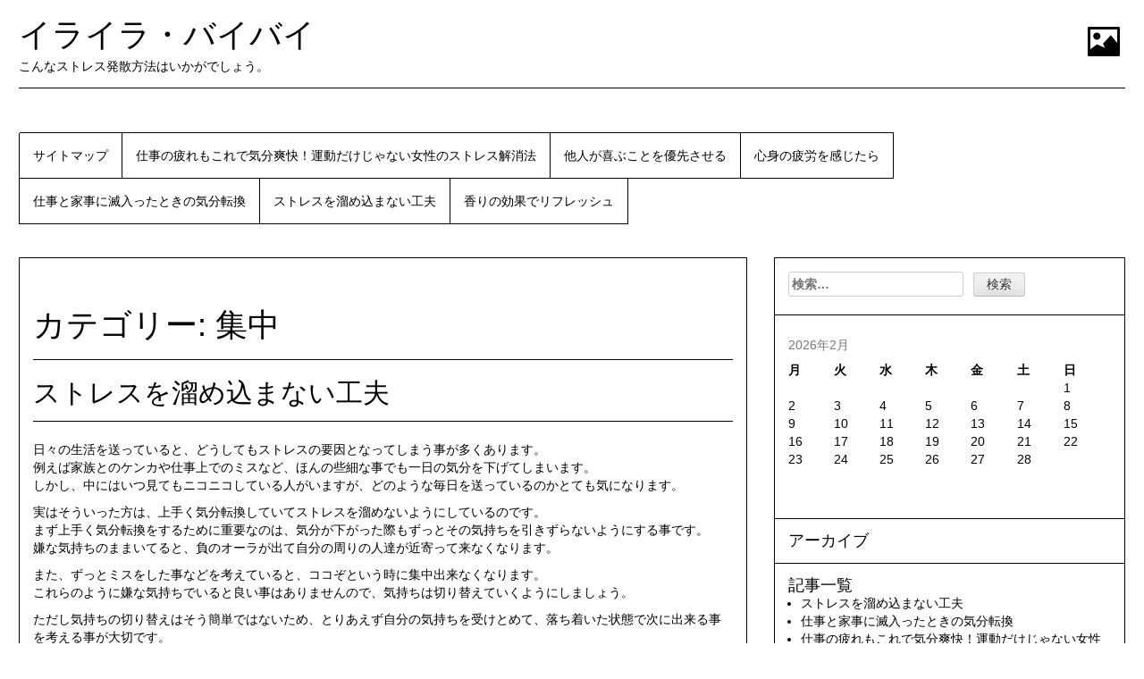

--- FILE ---
content_type: text/html; charset=UTF-8
request_url: http://www.pinradio.net/category/concentration/
body_size: 35103
content:
<!DOCTYPE html>
<html dir="ltr" lang="ja" prefix="og: https://ogp.me/ns#">
<head>
<meta charset="UTF-8">
<meta name="viewport" content="width=device-width, initial-scale=1">
<link rel="profile" href="http://gmpg.org/xfn/11">
<link rel="pingback" href="http://www.pinradio.net/xmlrpc.php">
<title>集中 | イライラ・バイバイ</title>

		<!-- All in One SEO 4.8.7 - aioseo.com -->
	<meta name="robots" content="noindex, max-image-preview:large" />
	<link rel="canonical" href="http://www.pinradio.net/category/concentration/" />
	<meta name="generator" content="All in One SEO (AIOSEO) 4.8.7" />
		<script type="application/ld+json" class="aioseo-schema">
			{"@context":"https:\/\/schema.org","@graph":[{"@type":"BreadcrumbList","@id":"http:\/\/www.pinradio.net\/category\/concentration\/#breadcrumblist","itemListElement":[{"@type":"ListItem","@id":"http:\/\/www.pinradio.net#listItem","position":1,"name":"\u30db\u30fc\u30e0","item":"http:\/\/www.pinradio.net","nextItem":{"@type":"ListItem","@id":"http:\/\/www.pinradio.net\/category\/concentration\/#listItem","name":"\u96c6\u4e2d"}},{"@type":"ListItem","@id":"http:\/\/www.pinradio.net\/category\/concentration\/#listItem","position":2,"name":"\u96c6\u4e2d","previousItem":{"@type":"ListItem","@id":"http:\/\/www.pinradio.net#listItem","name":"\u30db\u30fc\u30e0"}}]},{"@type":"CollectionPage","@id":"http:\/\/www.pinradio.net\/category\/concentration\/#collectionpage","url":"http:\/\/www.pinradio.net\/category\/concentration\/","name":"\u96c6\u4e2d | \u30a4\u30e9\u30a4\u30e9\u30fb\u30d0\u30a4\u30d0\u30a4","inLanguage":"ja","isPartOf":{"@id":"http:\/\/www.pinradio.net\/#website"},"breadcrumb":{"@id":"http:\/\/www.pinradio.net\/category\/concentration\/#breadcrumblist"}},{"@type":"Organization","@id":"http:\/\/www.pinradio.net\/#organization","name":"\u30a4\u30e9\u30a4\u30e9\u30fb\u30d0\u30a4\u30d0\u30a4","description":"\u3053\u3093\u306a\u30b9\u30c8\u30ec\u30b9\u767a\u6563\u65b9\u6cd5\u306f\u3044\u304b\u304c\u3067\u3057\u3087\u3046\u3002","url":"http:\/\/www.pinradio.net\/"},{"@type":"WebSite","@id":"http:\/\/www.pinradio.net\/#website","url":"http:\/\/www.pinradio.net\/","name":"\u30a4\u30e9\u30a4\u30e9\u30fb\u30d0\u30a4\u30d0\u30a4","description":"\u3053\u3093\u306a\u30b9\u30c8\u30ec\u30b9\u767a\u6563\u65b9\u6cd5\u306f\u3044\u304b\u304c\u3067\u3057\u3087\u3046\u3002","inLanguage":"ja","publisher":{"@id":"http:\/\/www.pinradio.net\/#organization"}}]}
		</script>
		<!-- All in One SEO -->

<link rel="alternate" type="application/rss+xml" title="イライラ・バイバイ &raquo; フィード" href="http://www.pinradio.net/feed/" />
<link rel="alternate" type="application/rss+xml" title="イライラ・バイバイ &raquo; コメントフィード" href="http://www.pinradio.net/comments/feed/" />
<link rel="alternate" type="application/rss+xml" title="イライラ・バイバイ &raquo; 集中 カテゴリーのフィード" href="http://www.pinradio.net/category/concentration/feed/" />
<style id='wp-img-auto-sizes-contain-inline-css' type='text/css'>
img:is([sizes=auto i],[sizes^="auto," i]){contain-intrinsic-size:3000px 1500px}
/*# sourceURL=wp-img-auto-sizes-contain-inline-css */
</style>
<style id='wp-emoji-styles-inline-css' type='text/css'>

	img.wp-smiley, img.emoji {
		display: inline !important;
		border: none !important;
		box-shadow: none !important;
		height: 1em !important;
		width: 1em !important;
		margin: 0 0.07em !important;
		vertical-align: -0.1em !important;
		background: none !important;
		padding: 0 !important;
	}
/*# sourceURL=wp-emoji-styles-inline-css */
</style>
<style id='wp-block-library-inline-css' type='text/css'>
:root{--wp-block-synced-color:#7a00df;--wp-block-synced-color--rgb:122,0,223;--wp-bound-block-color:var(--wp-block-synced-color);--wp-editor-canvas-background:#ddd;--wp-admin-theme-color:#007cba;--wp-admin-theme-color--rgb:0,124,186;--wp-admin-theme-color-darker-10:#006ba1;--wp-admin-theme-color-darker-10--rgb:0,107,160.5;--wp-admin-theme-color-darker-20:#005a87;--wp-admin-theme-color-darker-20--rgb:0,90,135;--wp-admin-border-width-focus:2px}@media (min-resolution:192dpi){:root{--wp-admin-border-width-focus:1.5px}}.wp-element-button{cursor:pointer}:root .has-very-light-gray-background-color{background-color:#eee}:root .has-very-dark-gray-background-color{background-color:#313131}:root .has-very-light-gray-color{color:#eee}:root .has-very-dark-gray-color{color:#313131}:root .has-vivid-green-cyan-to-vivid-cyan-blue-gradient-background{background:linear-gradient(135deg,#00d084,#0693e3)}:root .has-purple-crush-gradient-background{background:linear-gradient(135deg,#34e2e4,#4721fb 50%,#ab1dfe)}:root .has-hazy-dawn-gradient-background{background:linear-gradient(135deg,#faaca8,#dad0ec)}:root .has-subdued-olive-gradient-background{background:linear-gradient(135deg,#fafae1,#67a671)}:root .has-atomic-cream-gradient-background{background:linear-gradient(135deg,#fdd79a,#004a59)}:root .has-nightshade-gradient-background{background:linear-gradient(135deg,#330968,#31cdcf)}:root .has-midnight-gradient-background{background:linear-gradient(135deg,#020381,#2874fc)}:root{--wp--preset--font-size--normal:16px;--wp--preset--font-size--huge:42px}.has-regular-font-size{font-size:1em}.has-larger-font-size{font-size:2.625em}.has-normal-font-size{font-size:var(--wp--preset--font-size--normal)}.has-huge-font-size{font-size:var(--wp--preset--font-size--huge)}.has-text-align-center{text-align:center}.has-text-align-left{text-align:left}.has-text-align-right{text-align:right}.has-fit-text{white-space:nowrap!important}#end-resizable-editor-section{display:none}.aligncenter{clear:both}.items-justified-left{justify-content:flex-start}.items-justified-center{justify-content:center}.items-justified-right{justify-content:flex-end}.items-justified-space-between{justify-content:space-between}.screen-reader-text{border:0;clip-path:inset(50%);height:1px;margin:-1px;overflow:hidden;padding:0;position:absolute;width:1px;word-wrap:normal!important}.screen-reader-text:focus{background-color:#ddd;clip-path:none;color:#444;display:block;font-size:1em;height:auto;left:5px;line-height:normal;padding:15px 23px 14px;text-decoration:none;top:5px;width:auto;z-index:100000}html :where(.has-border-color){border-style:solid}html :where([style*=border-top-color]){border-top-style:solid}html :where([style*=border-right-color]){border-right-style:solid}html :where([style*=border-bottom-color]){border-bottom-style:solid}html :where([style*=border-left-color]){border-left-style:solid}html :where([style*=border-width]){border-style:solid}html :where([style*=border-top-width]){border-top-style:solid}html :where([style*=border-right-width]){border-right-style:solid}html :where([style*=border-bottom-width]){border-bottom-style:solid}html :where([style*=border-left-width]){border-left-style:solid}html :where(img[class*=wp-image-]){height:auto;max-width:100%}:where(figure){margin:0 0 1em}html :where(.is-position-sticky){--wp-admin--admin-bar--position-offset:var(--wp-admin--admin-bar--height,0px)}@media screen and (max-width:600px){html :where(.is-position-sticky){--wp-admin--admin-bar--position-offset:0px}}

/*# sourceURL=wp-block-library-inline-css */
</style><style id='global-styles-inline-css' type='text/css'>
:root{--wp--preset--aspect-ratio--square: 1;--wp--preset--aspect-ratio--4-3: 4/3;--wp--preset--aspect-ratio--3-4: 3/4;--wp--preset--aspect-ratio--3-2: 3/2;--wp--preset--aspect-ratio--2-3: 2/3;--wp--preset--aspect-ratio--16-9: 16/9;--wp--preset--aspect-ratio--9-16: 9/16;--wp--preset--color--black: #000000;--wp--preset--color--cyan-bluish-gray: #abb8c3;--wp--preset--color--white: #ffffff;--wp--preset--color--pale-pink: #f78da7;--wp--preset--color--vivid-red: #cf2e2e;--wp--preset--color--luminous-vivid-orange: #ff6900;--wp--preset--color--luminous-vivid-amber: #fcb900;--wp--preset--color--light-green-cyan: #7bdcb5;--wp--preset--color--vivid-green-cyan: #00d084;--wp--preset--color--pale-cyan-blue: #8ed1fc;--wp--preset--color--vivid-cyan-blue: #0693e3;--wp--preset--color--vivid-purple: #9b51e0;--wp--preset--gradient--vivid-cyan-blue-to-vivid-purple: linear-gradient(135deg,rgb(6,147,227) 0%,rgb(155,81,224) 100%);--wp--preset--gradient--light-green-cyan-to-vivid-green-cyan: linear-gradient(135deg,rgb(122,220,180) 0%,rgb(0,208,130) 100%);--wp--preset--gradient--luminous-vivid-amber-to-luminous-vivid-orange: linear-gradient(135deg,rgb(252,185,0) 0%,rgb(255,105,0) 100%);--wp--preset--gradient--luminous-vivid-orange-to-vivid-red: linear-gradient(135deg,rgb(255,105,0) 0%,rgb(207,46,46) 100%);--wp--preset--gradient--very-light-gray-to-cyan-bluish-gray: linear-gradient(135deg,rgb(238,238,238) 0%,rgb(169,184,195) 100%);--wp--preset--gradient--cool-to-warm-spectrum: linear-gradient(135deg,rgb(74,234,220) 0%,rgb(151,120,209) 20%,rgb(207,42,186) 40%,rgb(238,44,130) 60%,rgb(251,105,98) 80%,rgb(254,248,76) 100%);--wp--preset--gradient--blush-light-purple: linear-gradient(135deg,rgb(255,206,236) 0%,rgb(152,150,240) 100%);--wp--preset--gradient--blush-bordeaux: linear-gradient(135deg,rgb(254,205,165) 0%,rgb(254,45,45) 50%,rgb(107,0,62) 100%);--wp--preset--gradient--luminous-dusk: linear-gradient(135deg,rgb(255,203,112) 0%,rgb(199,81,192) 50%,rgb(65,88,208) 100%);--wp--preset--gradient--pale-ocean: linear-gradient(135deg,rgb(255,245,203) 0%,rgb(182,227,212) 50%,rgb(51,167,181) 100%);--wp--preset--gradient--electric-grass: linear-gradient(135deg,rgb(202,248,128) 0%,rgb(113,206,126) 100%);--wp--preset--gradient--midnight: linear-gradient(135deg,rgb(2,3,129) 0%,rgb(40,116,252) 100%);--wp--preset--font-size--small: 13px;--wp--preset--font-size--medium: 20px;--wp--preset--font-size--large: 36px;--wp--preset--font-size--x-large: 42px;--wp--preset--spacing--20: 0.44rem;--wp--preset--spacing--30: 0.67rem;--wp--preset--spacing--40: 1rem;--wp--preset--spacing--50: 1.5rem;--wp--preset--spacing--60: 2.25rem;--wp--preset--spacing--70: 3.38rem;--wp--preset--spacing--80: 5.06rem;--wp--preset--shadow--natural: 6px 6px 9px rgba(0, 0, 0, 0.2);--wp--preset--shadow--deep: 12px 12px 50px rgba(0, 0, 0, 0.4);--wp--preset--shadow--sharp: 6px 6px 0px rgba(0, 0, 0, 0.2);--wp--preset--shadow--outlined: 6px 6px 0px -3px rgb(255, 255, 255), 6px 6px rgb(0, 0, 0);--wp--preset--shadow--crisp: 6px 6px 0px rgb(0, 0, 0);}:where(.is-layout-flex){gap: 0.5em;}:where(.is-layout-grid){gap: 0.5em;}body .is-layout-flex{display: flex;}.is-layout-flex{flex-wrap: wrap;align-items: center;}.is-layout-flex > :is(*, div){margin: 0;}body .is-layout-grid{display: grid;}.is-layout-grid > :is(*, div){margin: 0;}:where(.wp-block-columns.is-layout-flex){gap: 2em;}:where(.wp-block-columns.is-layout-grid){gap: 2em;}:where(.wp-block-post-template.is-layout-flex){gap: 1.25em;}:where(.wp-block-post-template.is-layout-grid){gap: 1.25em;}.has-black-color{color: var(--wp--preset--color--black) !important;}.has-cyan-bluish-gray-color{color: var(--wp--preset--color--cyan-bluish-gray) !important;}.has-white-color{color: var(--wp--preset--color--white) !important;}.has-pale-pink-color{color: var(--wp--preset--color--pale-pink) !important;}.has-vivid-red-color{color: var(--wp--preset--color--vivid-red) !important;}.has-luminous-vivid-orange-color{color: var(--wp--preset--color--luminous-vivid-orange) !important;}.has-luminous-vivid-amber-color{color: var(--wp--preset--color--luminous-vivid-amber) !important;}.has-light-green-cyan-color{color: var(--wp--preset--color--light-green-cyan) !important;}.has-vivid-green-cyan-color{color: var(--wp--preset--color--vivid-green-cyan) !important;}.has-pale-cyan-blue-color{color: var(--wp--preset--color--pale-cyan-blue) !important;}.has-vivid-cyan-blue-color{color: var(--wp--preset--color--vivid-cyan-blue) !important;}.has-vivid-purple-color{color: var(--wp--preset--color--vivid-purple) !important;}.has-black-background-color{background-color: var(--wp--preset--color--black) !important;}.has-cyan-bluish-gray-background-color{background-color: var(--wp--preset--color--cyan-bluish-gray) !important;}.has-white-background-color{background-color: var(--wp--preset--color--white) !important;}.has-pale-pink-background-color{background-color: var(--wp--preset--color--pale-pink) !important;}.has-vivid-red-background-color{background-color: var(--wp--preset--color--vivid-red) !important;}.has-luminous-vivid-orange-background-color{background-color: var(--wp--preset--color--luminous-vivid-orange) !important;}.has-luminous-vivid-amber-background-color{background-color: var(--wp--preset--color--luminous-vivid-amber) !important;}.has-light-green-cyan-background-color{background-color: var(--wp--preset--color--light-green-cyan) !important;}.has-vivid-green-cyan-background-color{background-color: var(--wp--preset--color--vivid-green-cyan) !important;}.has-pale-cyan-blue-background-color{background-color: var(--wp--preset--color--pale-cyan-blue) !important;}.has-vivid-cyan-blue-background-color{background-color: var(--wp--preset--color--vivid-cyan-blue) !important;}.has-vivid-purple-background-color{background-color: var(--wp--preset--color--vivid-purple) !important;}.has-black-border-color{border-color: var(--wp--preset--color--black) !important;}.has-cyan-bluish-gray-border-color{border-color: var(--wp--preset--color--cyan-bluish-gray) !important;}.has-white-border-color{border-color: var(--wp--preset--color--white) !important;}.has-pale-pink-border-color{border-color: var(--wp--preset--color--pale-pink) !important;}.has-vivid-red-border-color{border-color: var(--wp--preset--color--vivid-red) !important;}.has-luminous-vivid-orange-border-color{border-color: var(--wp--preset--color--luminous-vivid-orange) !important;}.has-luminous-vivid-amber-border-color{border-color: var(--wp--preset--color--luminous-vivid-amber) !important;}.has-light-green-cyan-border-color{border-color: var(--wp--preset--color--light-green-cyan) !important;}.has-vivid-green-cyan-border-color{border-color: var(--wp--preset--color--vivid-green-cyan) !important;}.has-pale-cyan-blue-border-color{border-color: var(--wp--preset--color--pale-cyan-blue) !important;}.has-vivid-cyan-blue-border-color{border-color: var(--wp--preset--color--vivid-cyan-blue) !important;}.has-vivid-purple-border-color{border-color: var(--wp--preset--color--vivid-purple) !important;}.has-vivid-cyan-blue-to-vivid-purple-gradient-background{background: var(--wp--preset--gradient--vivid-cyan-blue-to-vivid-purple) !important;}.has-light-green-cyan-to-vivid-green-cyan-gradient-background{background: var(--wp--preset--gradient--light-green-cyan-to-vivid-green-cyan) !important;}.has-luminous-vivid-amber-to-luminous-vivid-orange-gradient-background{background: var(--wp--preset--gradient--luminous-vivid-amber-to-luminous-vivid-orange) !important;}.has-luminous-vivid-orange-to-vivid-red-gradient-background{background: var(--wp--preset--gradient--luminous-vivid-orange-to-vivid-red) !important;}.has-very-light-gray-to-cyan-bluish-gray-gradient-background{background: var(--wp--preset--gradient--very-light-gray-to-cyan-bluish-gray) !important;}.has-cool-to-warm-spectrum-gradient-background{background: var(--wp--preset--gradient--cool-to-warm-spectrum) !important;}.has-blush-light-purple-gradient-background{background: var(--wp--preset--gradient--blush-light-purple) !important;}.has-blush-bordeaux-gradient-background{background: var(--wp--preset--gradient--blush-bordeaux) !important;}.has-luminous-dusk-gradient-background{background: var(--wp--preset--gradient--luminous-dusk) !important;}.has-pale-ocean-gradient-background{background: var(--wp--preset--gradient--pale-ocean) !important;}.has-electric-grass-gradient-background{background: var(--wp--preset--gradient--electric-grass) !important;}.has-midnight-gradient-background{background: var(--wp--preset--gradient--midnight) !important;}.has-small-font-size{font-size: var(--wp--preset--font-size--small) !important;}.has-medium-font-size{font-size: var(--wp--preset--font-size--medium) !important;}.has-large-font-size{font-size: var(--wp--preset--font-size--large) !important;}.has-x-large-font-size{font-size: var(--wp--preset--font-size--x-large) !important;}
/*# sourceURL=global-styles-inline-css */
</style>

<style id='classic-theme-styles-inline-css' type='text/css'>
/*! This file is auto-generated */
.wp-block-button__link{color:#fff;background-color:#32373c;border-radius:9999px;box-shadow:none;text-decoration:none;padding:calc(.667em + 2px) calc(1.333em + 2px);font-size:1.125em}.wp-block-file__button{background:#32373c;color:#fff;text-decoration:none}
/*# sourceURL=/wp-includes/css/classic-themes.min.css */
</style>
<link rel='stylesheet' id='bg-photo-frame-style-css' href='http://www.pinradio.net/wp-content/themes/bg-photo-frame/style.css?ver=6.9' type='text/css' media='all' />
<link rel='stylesheet' id='bootstrap-css' href='http://www.pinradio.net/wp-content/themes/bg-photo-frame/custom/css/bootstrap.min.css?ver=6.9' type='text/css' media='all' />
<link rel='stylesheet' id='bg-photo-frame-custom-style-css' href='http://www.pinradio.net/wp-content/themes/bg-photo-frame/custom/css/bg-photo-frame-style.css?ver=6.9' type='text/css' media='all' />
<link rel='stylesheet' id='bg-photo-frame-custom-style-sp-css' href='http://www.pinradio.net/wp-content/themes/bg-photo-frame/custom/css/bg-photo-frame-style-sp.css?ver=6.9' type='text/css' media='all' />
<link rel='stylesheet' id='bg-photo-frame-custom-style-light-css' href='http://www.pinradio.net/wp-content/themes/bg-photo-frame/custom/css/bg-photo-frame-style-light.css?ver=6.9' type='text/css' media='all' />
<link rel='stylesheet' id='jquery-bgPhotoFrame-css-css' href='http://www.pinradio.net/wp-content/themes/bg-photo-frame/custom/css/jquery.bgPhotoFrame.min.css?ver=6.9' type='text/css' media='all' />
<script type="text/javascript" src="http://www.pinradio.net/wp-includes/js/jquery/jquery.min.js?ver=3.7.1" id="jquery-core-js"></script>
<script type="text/javascript" src="http://www.pinradio.net/wp-includes/js/jquery/jquery-migrate.min.js?ver=3.4.1" id="jquery-migrate-js"></script>
<link rel="https://api.w.org/" href="http://www.pinradio.net/wp-json/" /><link rel="alternate" title="JSON" type="application/json" href="http://www.pinradio.net/wp-json/wp/v2/categories/5" /><link rel="EditURI" type="application/rsd+xml" title="RSD" href="http://www.pinradio.net/xmlrpc.php?rsd" />
<meta name="generator" content="WordPress 6.9" />
<style type="text/css">.recentcomments a{display:inline !important;padding:0 !important;margin:0 !important;}</style>
<script type="text/javascript">//<![CDATA[
var themeColor = 'light';
var imageOpacity = 1;
var contentsOpacity = 1;
var shuffle = false;//]]></script>
</head>
<body class="archive category category-concentration category-5 wp-theme-bg-photo-frame">

<a class="skip-link screen-reader-text" href="#content">コンテンツにスキップ</a>

<div class="bg-photo-frame-controls"></div>


<div id="page" class="hfeed site">
	<div id="header-image">
    	<ul>
		        	        				<li><img src="http://www.pinradio.net/wp-content/themes/bg-photo-frame/custom/img/bg-default-light-0.jpg" alt="イライラ・バイバイ"></li>
						<li><img src="http://www.pinradio.net/wp-content/themes/bg-photo-frame/custom/img/bg-default-light-1.jpg" alt="イライラ・バイバイ"></li>
						<li><img src="http://www.pinradio.net/wp-content/themes/bg-photo-frame/custom/img/bg-default-light-2.jpg" alt="イライラ・バイバイ"></li>
			        	
		        </ul>
	</div>
    
	

	<div id="site-wrapper">
    	<div id="site-wrapper-inner">
            <header id="masthead" class="site-header" role="banner">
                <div class="site-branding">
                                            <p class="site-title"><a href="http://www.pinradio.net/" rel="home">イライラ・バイバイ</a></p>
                                        <p class="site-description">こんなストレス発散方法はいかがでしょう。</p>
                </div><!-- .site-branding -->
                
        
                <nav id="site-navigation" class="main-navigation" role="navigation">
                    <button class="menu-toggle" aria-controls="primary-menu" aria-expanded="false">プライマリーメニュー</button>
                    <div id="primary-menu" class="nav navbar-nav"><ul>
<li class="page_item page-item-1"><a href="http://www.pinradio.net/sitemap/">サイトマップ</a></li>
<li class="page_item page-item-28"><a href="http://www.pinradio.net/%e4%bb%95%e4%ba%8b%e3%81%ae%e7%96%b2%e3%82%8c%e3%82%82%e3%81%93%e3%82%8c%e3%81%a7%e6%b0%97%e5%88%86%e7%88%bd%e5%bf%ab%ef%bc%81%e9%81%8b%e5%8b%95%e3%81%a0%e3%81%91%e3%81%98%e3%82%83%e3%81%aa%e3%81%84/">仕事の疲れもこれで気分爽快！運動だけじゃない女性のストレス解消法</a></li>
<li class="page_item page-item-2"><a href="http://www.pinradio.net/%e4%bb%96%e4%ba%ba%e3%81%8c%e5%96%9c%e3%81%b6%e3%81%93%e3%81%a8%e3%82%92%e5%84%aa%e5%85%88%e3%81%95%e3%81%9b%e3%82%8b/">他人が喜ぶことを優先させる</a></li>
<li class="page_item page-item-3"><a href="http://www.pinradio.net/%e5%bf%83%e8%ba%ab%e3%81%ae%e7%96%b2%e5%8a%b4%e3%82%92%e6%84%9f%e3%81%98%e3%81%9f%e3%82%89/">心身の疲労を感じたら</a></li>
<li class="page_item page-item-4"><a href="http://www.pinradio.net/">仕事と家事に滅入ったときの気分転換</a></li>
<li class="page_item page-item-5"><a href="http://www.pinradio.net/%e3%82%b9%e3%83%88%e3%83%ac%e3%82%b9%e3%82%92%e6%ba%9c%e3%82%81%e8%be%bc%e3%81%be%e3%81%aa%e3%81%84%e5%b7%a5%e5%a4%ab/">ストレスを溜め込まない工夫</a></li>
<li class="page_item page-item-6"><a href="http://www.pinradio.net/%e9%a6%99%e3%82%8a%e3%81%ae%e5%8a%b9%e6%9e%9c%e3%81%a7%e3%83%aa%e3%83%95%e3%83%ac%e3%83%83%e3%82%b7%e3%83%a5/">香りの効果でリフレッシュ</a></li>
</ul></div>
                </nav><!-- #site-navigation -->
            </header><!-- #masthead -->
            
            
        
            <div id="content" class="site-content row">

	<div id="primary" class="content-area col-md-8">
    	<div id="primary-inner">
            <main id="main" class="site-main" role="main">
    
                
                <header class="page-header">
                    <h1 class="page-title">カテゴリー: <span>集中</span></h1>                </header><!-- .page-header -->
    
                                    
                    
<article id="post-5" class="post-5 page type-page status-publish hentry category-mistake category-concentration">
	<header class="entry-header">
		<h2 class="entry-title"><a href="http://www.pinradio.net/%e3%82%b9%e3%83%88%e3%83%ac%e3%82%b9%e3%82%92%e6%ba%9c%e3%82%81%e8%be%bc%e3%81%be%e3%81%aa%e3%81%84%e5%b7%a5%e5%a4%ab/" rel="bookmark">ストレスを溜め込まない工夫</a></h2>
			</header><!-- .entry-header -->

	<div class="entry-content">
		<p>日々の生活を送っていると、どうしてもストレスの要因となってしまう事が多くあります。<br />
例えば家族とのケンカや仕事上でのミスなど、ほんの些細な事でも一日の気分を下げてしまいます。<br />
しかし、中にはいつ見てもニコニコしている人がいますが、どのような毎日を送っているのかとても気になります。</p>
<p>実はそういった方は、上手く気分転換していてストレスを溜めないようにしているのです。<br />
まず上手く気分転換をするために重要なのは、気分が下がった際もずっとその気持ちを引きずらないようにする事です。<br />
嫌な気持ちのままいてると、負のオーラが出て自分の周りの人達が近寄って来なくなります。</p>
<p>また、ずっとミスをした事などを考えていると、ココぞという時に集中出来なくなります。<br />
これらのように嫌な気持ちでいると良い事はありませんので、気持ちは切り替えていくようにしましょう。</p>
<p>ただし気持ちの切り替えはそう簡単ではないため、とりあえず自分の気持ちを受けとめて、落ち着いた状態で次に出来る事を考える事が大切です。<br />
そうは言ってもなかなか上手く出来ない人は、メモ用紙などに自分が思っている素直な気持ちを書き出してみると良いでしょう。<br />
気持ちの整理をする事で自分はどういった事につまずいていたのか解決するかもしれません。</p>
<p>特に女性は感情に流されやすい傾向があるので、嫌な気持ちを抱える事になった際にはその気持ちを上手く抑える呼吸法を用いると上手く発散出来るようになりますので、実践してみるようにしましょう。</p>

			</div><!-- .entry-content -->

	<footer class="entry-footer">
			</footer><!-- .entry-footer -->
</article><!-- #post-## -->
    
                    
                    
                
            </main><!-- #main -->
    	</div><!-- #primary-inner -->
	</div><!-- #primary -->


<div id="secondary" class="widget-area col-md-4" role="complementary">
	<aside id="search-3" class="widget widget_search"><form role="search" method="get" class="search-form" action="http://www.pinradio.net/">
				<label>
					<span class="screen-reader-text">検索:</span>
					<input type="search" class="search-field" placeholder="検索&hellip;" value="" name="s" />
				</label>
				<input type="submit" class="search-submit" value="検索" />
			</form></aside><aside id="calendar-3" class="widget widget_calendar"><div id="calendar_wrap" class="calendar_wrap"><table id="wp-calendar" class="wp-calendar-table">
	<caption>2026年2月</caption>
	<thead>
	<tr>
		<th scope="col" aria-label="月曜日">月</th>
		<th scope="col" aria-label="火曜日">火</th>
		<th scope="col" aria-label="水曜日">水</th>
		<th scope="col" aria-label="木曜日">木</th>
		<th scope="col" aria-label="金曜日">金</th>
		<th scope="col" aria-label="土曜日">土</th>
		<th scope="col" aria-label="日曜日">日</th>
	</tr>
	</thead>
	<tbody>
	<tr>
		<td colspan="6" class="pad">&nbsp;</td><td>1</td>
	</tr>
	<tr>
		<td id="today">2</td><td>3</td><td>4</td><td>5</td><td>6</td><td>7</td><td>8</td>
	</tr>
	<tr>
		<td>9</td><td>10</td><td>11</td><td>12</td><td>13</td><td>14</td><td>15</td>
	</tr>
	<tr>
		<td>16</td><td>17</td><td>18</td><td>19</td><td>20</td><td>21</td><td>22</td>
	</tr>
	<tr>
		<td>23</td><td>24</td><td>25</td><td>26</td><td>27</td><td>28</td>
		<td class="pad" colspan="1">&nbsp;</td>
	</tr>
	</tbody>
	</table><nav aria-label="前と次の月" class="wp-calendar-nav">
		<span class="wp-calendar-nav-prev">&nbsp;</span>
		<span class="pad">&nbsp;</span>
		<span class="wp-calendar-nav-next">&nbsp;</span>
	</nav></div></aside><aside id="archives-4" class="widget widget_archive"><h2 class="widget-title">アーカイブ</h2>
			<ul>
							</ul>

			</aside><aside id="pages-3" class="widget widget_pages"><h2 class="widget-title">記事一覧</h2>
			<ul>
				<li class="page_item page-item-5"><a href="http://www.pinradio.net/%e3%82%b9%e3%83%88%e3%83%ac%e3%82%b9%e3%82%92%e6%ba%9c%e3%82%81%e8%be%bc%e3%81%be%e3%81%aa%e3%81%84%e5%b7%a5%e5%a4%ab/">ストレスを溜め込まない工夫</a></li>
<li class="page_item page-item-4"><a href="http://www.pinradio.net/">仕事と家事に滅入ったときの気分転換</a></li>
<li class="page_item page-item-28"><a href="http://www.pinradio.net/%e4%bb%95%e4%ba%8b%e3%81%ae%e7%96%b2%e3%82%8c%e3%82%82%e3%81%93%e3%82%8c%e3%81%a7%e6%b0%97%e5%88%86%e7%88%bd%e5%bf%ab%ef%bc%81%e9%81%8b%e5%8b%95%e3%81%a0%e3%81%91%e3%81%98%e3%82%83%e3%81%aa%e3%81%84/">仕事の疲れもこれで気分爽快！運動だけじゃない女性のストレス解消法</a></li>
<li class="page_item page-item-2"><a href="http://www.pinradio.net/%e4%bb%96%e4%ba%ba%e3%81%8c%e5%96%9c%e3%81%b6%e3%81%93%e3%81%a8%e3%82%92%e5%84%aa%e5%85%88%e3%81%95%e3%81%9b%e3%82%8b/">他人が喜ぶことを優先させる</a></li>
<li class="page_item page-item-3"><a href="http://www.pinradio.net/%e5%bf%83%e8%ba%ab%e3%81%ae%e7%96%b2%e5%8a%b4%e3%82%92%e6%84%9f%e3%81%98%e3%81%9f%e3%82%89/">心身の疲労を感じたら</a></li>
<li class="page_item page-item-6"><a href="http://www.pinradio.net/%e9%a6%99%e3%82%8a%e3%81%ae%e5%8a%b9%e6%9e%9c%e3%81%a7%e3%83%aa%e3%83%95%e3%83%ac%e3%83%83%e3%82%b7%e3%83%a5/">香りの効果でリフレッシュ</a></li>
			</ul>

			</aside><aside id="recent-comments-4" class="widget widget_recent_comments"><h2 class="widget-title">最近のコメント</h2><ul id="recentcomments"></ul></aside><aside id="categories-3" class="widget widget_categories"><h2 class="widget-title">カテゴリー</h2>
			<ul>
					<li class="cat-item cat-item-7"><a href="http://www.pinradio.net/category/aroma/">アロマ</a>
</li>
	<li class="cat-item cat-item-10"><a href="http://www.pinradio.net/category/stress-measures/">ストレス対策</a>
</li>
	<li class="cat-item cat-item-4"><a href="http://www.pinradio.net/category/mistake/">ミス</a>
</li>
	<li class="cat-item cat-item-8"><a href="http://www.pinradio.net/category/care/">介護</a>
</li>
	<li class="cat-item cat-item-12"><a href="http://www.pinradio.net/category/work/">仕事</a>
</li>
	<li class="cat-item cat-item-2"><a href="http://www.pinradio.net/category/change-of-pace/">気分転換</a>
</li>
	<li class="cat-item cat-item-9"><a href="http://www.pinradio.net/category/fatigue/">疲労</a>
</li>
	<li class="cat-item cat-item-3"><a href="http://www.pinradio.net/category/workplace/">職場</a>
</li>
	<li class="cat-item cat-item-11"><a href="http://www.pinradio.net/category/myself/">自分</a>
</li>
	<li class="cat-item cat-item-13"><a href="http://www.pinradio.net/category/motion/">運動</a>
</li>
	<li class="cat-item cat-item-5 current-cat"><a aria-current="page" href="http://www.pinradio.net/category/concentration/">集中</a>
</li>
	<li class="cat-item cat-item-6"><a href="http://www.pinradio.net/category/fragrance/">香り</a>
</li>
			</ul>

			</aside></div><!-- #secondary -->

            </div><!-- #content -->
        
            <footer id="colophon" class="site-footer" role="contentinfo">
                <div class="site-info">
                    <a href="https://ja.wordpress.org/">Powered by WordPress</a>
                    <span class="sep"> | </span>
                    テーマ: BG Photo Frame                </div><!-- .site-info -->
            </footer><!-- #colophon -->
        </div><!-- #site-wrapper_inner -->
    </div><!-- #site-wrapper -->
</div><!-- #page -->
<script type="speculationrules">
{"prefetch":[{"source":"document","where":{"and":[{"href_matches":"/*"},{"not":{"href_matches":["/wp-*.php","/wp-admin/*","/wp-content/uploads/*","/wp-content/*","/wp-content/plugins/*","/wp-content/themes/bg-photo-frame/*","/*\\?(.+)"]}},{"not":{"selector_matches":"a[rel~=\"nofollow\"]"}},{"not":{"selector_matches":".no-prefetch, .no-prefetch a"}}]},"eagerness":"conservative"}]}
</script>
<script type="text/javascript" src="http://www.pinradio.net/wp-content/themes/bg-photo-frame/js/navigation.js?ver=20120206" id="bg-photo-frame-navigation-js"></script>
<script type="text/javascript" src="http://www.pinradio.net/wp-content/themes/bg-photo-frame/js/skip-link-focus-fix.js?ver=20130115" id="bg-photo-frame-skip-link-focus-fix-js"></script>
<script type="text/javascript" src="http://www.pinradio.net/wp-content/themes/bg-photo-frame/custom/js/jquery.bgPhotoFrame.min.js?ver=1.0.0" id="jquery-bgPhotoFrame-js-js"></script>
<script type="text/javascript" src="http://www.pinradio.net/wp-content/themes/bg-photo-frame/custom/js/bg-photo-frame-master.js?ver=1.2.2" id="master-js"></script>
<script id="wp-emoji-settings" type="application/json">
{"baseUrl":"https://s.w.org/images/core/emoji/17.0.2/72x72/","ext":".png","svgUrl":"https://s.w.org/images/core/emoji/17.0.2/svg/","svgExt":".svg","source":{"concatemoji":"http://www.pinradio.net/wp-includes/js/wp-emoji-release.min.js?ver=6.9"}}
</script>
<script type="module">
/* <![CDATA[ */
/*! This file is auto-generated */
const a=JSON.parse(document.getElementById("wp-emoji-settings").textContent),o=(window._wpemojiSettings=a,"wpEmojiSettingsSupports"),s=["flag","emoji"];function i(e){try{var t={supportTests:e,timestamp:(new Date).valueOf()};sessionStorage.setItem(o,JSON.stringify(t))}catch(e){}}function c(e,t,n){e.clearRect(0,0,e.canvas.width,e.canvas.height),e.fillText(t,0,0);t=new Uint32Array(e.getImageData(0,0,e.canvas.width,e.canvas.height).data);e.clearRect(0,0,e.canvas.width,e.canvas.height),e.fillText(n,0,0);const a=new Uint32Array(e.getImageData(0,0,e.canvas.width,e.canvas.height).data);return t.every((e,t)=>e===a[t])}function p(e,t){e.clearRect(0,0,e.canvas.width,e.canvas.height),e.fillText(t,0,0);var n=e.getImageData(16,16,1,1);for(let e=0;e<n.data.length;e++)if(0!==n.data[e])return!1;return!0}function u(e,t,n,a){switch(t){case"flag":return n(e,"\ud83c\udff3\ufe0f\u200d\u26a7\ufe0f","\ud83c\udff3\ufe0f\u200b\u26a7\ufe0f")?!1:!n(e,"\ud83c\udde8\ud83c\uddf6","\ud83c\udde8\u200b\ud83c\uddf6")&&!n(e,"\ud83c\udff4\udb40\udc67\udb40\udc62\udb40\udc65\udb40\udc6e\udb40\udc67\udb40\udc7f","\ud83c\udff4\u200b\udb40\udc67\u200b\udb40\udc62\u200b\udb40\udc65\u200b\udb40\udc6e\u200b\udb40\udc67\u200b\udb40\udc7f");case"emoji":return!a(e,"\ud83e\u1fac8")}return!1}function f(e,t,n,a){let r;const o=(r="undefined"!=typeof WorkerGlobalScope&&self instanceof WorkerGlobalScope?new OffscreenCanvas(300,150):document.createElement("canvas")).getContext("2d",{willReadFrequently:!0}),s=(o.textBaseline="top",o.font="600 32px Arial",{});return e.forEach(e=>{s[e]=t(o,e,n,a)}),s}function r(e){var t=document.createElement("script");t.src=e,t.defer=!0,document.head.appendChild(t)}a.supports={everything:!0,everythingExceptFlag:!0},new Promise(t=>{let n=function(){try{var e=JSON.parse(sessionStorage.getItem(o));if("object"==typeof e&&"number"==typeof e.timestamp&&(new Date).valueOf()<e.timestamp+604800&&"object"==typeof e.supportTests)return e.supportTests}catch(e){}return null}();if(!n){if("undefined"!=typeof Worker&&"undefined"!=typeof OffscreenCanvas&&"undefined"!=typeof URL&&URL.createObjectURL&&"undefined"!=typeof Blob)try{var e="postMessage("+f.toString()+"("+[JSON.stringify(s),u.toString(),c.toString(),p.toString()].join(",")+"));",a=new Blob([e],{type:"text/javascript"});const r=new Worker(URL.createObjectURL(a),{name:"wpTestEmojiSupports"});return void(r.onmessage=e=>{i(n=e.data),r.terminate(),t(n)})}catch(e){}i(n=f(s,u,c,p))}t(n)}).then(e=>{for(const n in e)a.supports[n]=e[n],a.supports.everything=a.supports.everything&&a.supports[n],"flag"!==n&&(a.supports.everythingExceptFlag=a.supports.everythingExceptFlag&&a.supports[n]);var t;a.supports.everythingExceptFlag=a.supports.everythingExceptFlag&&!a.supports.flag,a.supports.everything||((t=a.source||{}).concatemoji?r(t.concatemoji):t.wpemoji&&t.twemoji&&(r(t.twemoji),r(t.wpemoji)))});
//# sourceURL=http://www.pinradio.net/wp-includes/js/wp-emoji-loader.min.js
/* ]]> */
</script>

</body>
</html>


--- FILE ---
content_type: text/javascript
request_url: http://www.pinradio.net/wp-content/themes/bg-photo-frame/custom/js/jquery.bgPhotoFrame.min.js?ver=1.0.0
body_size: 25283
content:
!function($){$.fn.bgPhotoFrame=function(setting){function userAgent(){var e,t=navigator.userAgent;return e=t.indexOf("iPhone")>-1||t.indexOf("iPad")>-1||t.indexOf("iPod")>-1?"ios":t.indexOf("Android")>-1?"android":"pc"}function removeUnit(e){return parseInt(e.replace(/([a-z]+)/,""))}function resizeImages(_num,animation,force,callback){var windowWidth=$(window).width(),windowHeight=$(window).height(),windowRatio=windowWidth/windowHeight,_li=element.find("li").eq(_num),_img,arrow;if(force?arrow=!0:"none"!=_li.css("display")&&(arrow=!0),arrow&&_num in imgInfo){_img=_li.find("img");var imgRatio=imgInfo[_num].ratio,baseWidth=imgInfo[_num].width,baseHeight=imgInfo[_num].height,imgWidth,imgHeight,marginTop,marginLeft;_img.stop(!0,!1),"background"==currentMode?windowRatio>imgRatio?(imgWidth=windowWidth,imgHeight=parseInt(baseHeight*(imgWidth/baseWidth)),marginTop=-(imgHeight-windowHeight)/2,marginLeft=0):(imgHeight=windowHeight,imgWidth=parseInt(baseWidth*(imgHeight/baseHeight)),marginTop=0,marginLeft=-(imgWidth-windowWidth)/2):"photoframe"==currentMode&&(windowRatio>=imgRatio?(imgHeight=windowHeight,imgWidth=parseInt(baseWidth*(imgHeight/baseHeight)),marginLeft=(windowWidth-imgWidth)/2,marginTop=0):(imgWidth=windowWidth,imgHeight=parseInt(baseHeight*(imgWidth/baseWidth)),marginLeft=0,marginTop=(windowHeight-imgHeight)/2)),imgWidth=parseInt(imgWidth),imgHeight=parseInt(imgHeight),marginTop=parseInt(marginTop),marginLeft=parseInt(marginLeft),animation?_img.animate({width:imgWidth+"px",height:imgHeight+"px",marginTop:marginTop+"px",marginLeft:marginLeft+"px"},photoAnimeTime,easing,function(){callback&&eval(callback+"()")}):(_img.width(imgWidth),_img.height(imgHeight),_img.css({marginTop:marginTop+"px",marginLeft:marginLeft+"px"}))}}function stopResizeImages(){for(var e=0;e<element.find("li").length;e++){var t=element.find("li").eq(_num),n=t.find("img");n.stop(!1,!0)}}function initMask(){wrapper.after("<div id='images-mask'></div>"),maskElement=$("#images-mask"),maskElement.css({background:"rgba("+setting.maskColor+","+setting.maskColor+","+setting.maskColor+","+setting.maskOpacity+")"})}function resizeMask(){maskElement.css({width:$(window).width()+"px",height:$(window).height()+"px"})}function photoFrameMode(){currentMode="photoframe",hideContents()}function backgroundMode(){currentMode="background",modeChangeAnimation(mode)}function showContents(){$(setting.contents).fadeIn(contentFadeTime,function(){contentsAnimationEnd()})}function hideContents(){$(setting.contents).fadeOut(contentFadeTime,function(){contentsAnimationEnd()})}function stopContentsAnimation(){$(setting.contents).stop(!1,!0)}function contentsAnimationEnd(){"photoframe"==currentMode?modeChangeAnimation():"background"==currentMode&&command("modeChangeEnd")}function modeChangeAnimation(e){element.find("li").eq(current).find("img");resizeImages(current,!0,!0,"EndModeChangeAnimation")}function EndModeChangeAnimation(){"photoframe"==currentMode||"background"==currentMode&&showContents(),changeToggleBtnIcon(),command("modeChangeEnd")}function stopModeChangeAnimation(){stopContentsAnimation()}function initToggle(){controls.append(toggleButtonSrc),toggleButton=$("#"+toggleBtnId),"pc"==device?toggleButton.click(function(){return command("modeChange"),!1}):toggleButton.bind("touchstart",function(e){command("modeChange"),e.preventDefault()})}function changeToggleBtnIcon(){$("#"+toggleBtnId).find("span").removeClass(iconClassPhotoFrame),$("#"+toggleBtnId).find("span").removeClass(iconClassBlog),"background"==currentMode?($("#"+toggleBtnId).find("span.glyphicon").addClass(iconClassPhotoFrame),$("#"+toggleBtnId).find("span.screen-reader-text").html("Swich to Photoframe Mode")):"photoframe"==currentMode&&($("#"+toggleBtnId).find("span.glyphicon").addClass(iconClassBlog),$("#"+toggleBtnId).find("span.screen-reader-text").html("Swich to Background Mode"))}function initNav(){element.find("li").length&&(controls.append('<a class="'+prefix+"-btn "+navPrefix+'" id="'+navPrefix+'-prev" href="#"><span class="glyphicon glyphicon-chevron-left" aria-hidden="true"></span><span class="screen-reader-text">Change the Previous Image</span></a>'),controls.append('<a class="'+prefix+"-btn "+navPrefix+'" id="'+navPrefix+'-next" href="#"><span class="glyphicon glyphicon-chevron-right" aria-hidden="true"></span><span class="screen-reader-text">Change the Next Image</span></a>'),"pc"==device?$("."+navPrefix).click(function(){return navClick($(this)),!1}):$("."+navPrefix).bind("touchstart",function(e){navClick($(this)),e.preventDefault()}),$(window).resize(function(){resizeNav()}),nav=$("."+navPrefix))}function navClick(e){if(btnEnable&&nav.hasClass("active")){var e=e.attr("id").replace(navPrefix+"-","");command("imgChange",e)}}function showNav(){nav.stop(!1,!0),nav.fadeIn(fadeTime,function(){nav.addClass("active")}),navPosition()}function hideNav(){nav.removeClass("active"),nav.stop(!1,!0),nav.fadeOut()}function stopNav(){}function resizeNav(){navPosition()}function navPosition(){var e=($(window).height()-nav.width())/2;$("#"+navPrefix+"-prev, #"+navPrefix+"-next").css({top:e+"px"})}function initThumbs(){controls.append('<a id="'+thumbBtnClass+'" class="'+prefix+'-btn" href="#"><span class="glyphicon glyphicon-th" aria-hidden="true"></span><span class="screen-reader-text">Open Image Thumbnails List</span></a>'),thumbBtn=$("#"+thumbBtnClass),controls.append('<div id="'+thumbPageClass+'"><div id="'+thumbPageClass+'-inner" class="clearfix"><ul></ul></div></div>'),thumbPage=$("#"+thumbPageClass+" ul");for(var e=0;e<element.find("li").length;e++){var t=element.find("li").eq(e).find("img").attr("alt"),n='<li class="'+thumbPrefix+'" id="'+prefix+"-thumb-"+e+'"><a href="#'+e+'"><span class="screen-reader-text">'+t+"</span></a></li>";thumbPage.append(n)}"pc"==device?thumbBtn.click(function(){return toggleThumbBtn(),!1}):thumbBtn.bind("touchstart",function(e){toggleThumbBtn(),e.preventDefault()}),$("#"+thumbPageClass).bind("click",function(){return closeThumbs(),!1})}function attachThumbImage(e,t){var n=thumbPage.find("li").eq(e).find("a"),i=new Image;i.src=t,imgWidth=imgInfo[e].width,imgHeight=imgInfo[e].height,imgRatio=imgInfo[e].ratio,thumbSize=thumbPage.find("li").width();var a,r,o=document.createElement("canvas"),s=o.getContext("2d"),m=0,d=0;imgRatio>1?(r=thumbSize,a=thumbSize*imgRatio,m=(thumbSize-thumbSize*imgRatio)/2):(a=thumbSize,r=imgHeight*(thumbSize/a),d=(thumbSize-thumbSize/imgRatio)/2),s.drawImage(i,m,d,a,r),n.append(o),n.click(function(){return ThumbClick(n),!1})}function resizeThumbs(){var e=$(window).width(),t=($(window).height(),.02*$(window).width());$("#"+thumbPageClass+"-inner").css({width:e+"px",padding:t+"px "+t+"px"});var n=thumbPage.find("li").width(),i=removeUnit(thumbPage.find("li").css("margin")),a=($("#"+thumbPageClass+" ul").width()-(n+2*i)*parseInt($("#"+thumbPageClass+" ul").width()/(2*i+n)))/2;$("#"+thumbPageClass+" ul").css({marginLeft:a+"px"})}function showThumbBtn(){thumbBtn.stop(!1,!0),thumbBtn.fadeIn(fadeTime)}function hideThumbBtn(){thumbBtn.stop(!1,!0),thumbBtn.fadeOut(fadeTime)}function toggleThumbBtn(){thumbBtn.toggleClass("active"),toggleThumbs()}function toggleThumbs(){thumbAnimationStop(),thumbBtn.hasClass("active")?openThumbs():closeThumbs()}function thumbAnimationStop(){$("#"+thumbPageClass).stop(!1,!0)}function openThumbs(){$("#"+thumbPageClass).show(),$("#"+thumbPageClass).animate({width:"100%",height:"100%"},thumbTime,easing)}function closeThumbs(){$("#"+thumbPageClass).animate({width:"0%",height:"0%"},thumbTime,easing,function(){$("#"+thumbPageClass).hide()}),thumbBtn.removeClass("active")}function ThumbClick(e){var t=e.attr("href").replace("#","");command("imgChange",t),closeThumbs()}function initTimer(){if(setting.autoChange&&element.find("li").length){var e='<a id="'+timerBtnId+'" class="'+prefix+'-btn" href="#"><span class="glyphicon glyphicon-refresh '+prefix+'-blur-text" aria-hidden="true"></span><span class="screen-reader-text">Disable Auto Change Images</span><span class="glyphicon glyphicon-refresh '+prefix+'-text" aria-hidden="true"></span></a>';controls.append(e),timerBtn=$("#"+timerBtnId),setting.autoChange&&element.find("li").length&&timerBtn.addClass("on"),"pc"==device?timerBtn.click(function(){return toggleTimer(),!1}):timerBtn.bind("touchend",function(e){toggleTimer(),e.preventDefault()})}}function toggleTimer(){timerBtn.toggleClass("on"),timerBtn.hasClass("on")?timerOn():timerOff()}function timerOn(){timerBtn.addClass("on"),timer.setTimer(),$("#"+timerBtnId).find("span.screen-reader-text").html("Disable Auto Change Images")}function timerOff(){timerBtn.removeClass("on"),timer.disableTimer(),$("#"+timerBtnId).find("span.screen-reader-text").html("Enable Auto Change Images")}function enableTimer(){timerArr.push(setTimeout(function(){timerChange()},setting.autoTimer))}function timerChange(){command("timerChange")}function showTimer(){timerBtn.stop(!1,!0),timerBtn.fadeIn(),timerBtn.addClass("active")}function hideTimer(){timerBtn.removeClass("active"),timerBtn.stop(!1,!0),timerBtn.fadeOut()}function setImageSize(e){var t=element.find("img").eq(e),n=(t.attr("src"),getImageTrueSize(t));n.ratio=n.width/n.height,imgInfo[e].width=n.width,imgInfo[e].height=n.height,imgInfo[e].ratio=n.ratio,imgInfo[e].loaded=!0,checkLoadComplete(e)}function getImageTrueSize(e){var t=[];if(e.prop("naturalWidth"))t.width=e.prop("naturalWidth"),t.height=e.prop("naturalHeight");else{var n=new Image;n.src=e.attr("src"),t.width=n.width,t.height=n.height}return t}function checkLoadComplete(e){var t=!0;if(0==e)LoadFirstImageComplete();else for(var n=0;n<imgInfo.length;n++)if(!imgInfo[n].loaded){t=!1;break}t&&(loaded=!0,LoadComplete())}function LoadFirstImageComplete(){command("loaded")}function LoadComplete(){}function command(e,t){commandProcess[e](t)}function showInterface(){showNav(),showThumbBtn(),showTimer(),interface=!0}function hideInterface(){hideNav(),hideThumbBtn(),hideTimer(),interface=!1}function toggleInterface(){interface?hideInterface():showInterface()}function enableTimerInterface(){setting.interfaceTimer&&(maskElement.bind("click",function(){"photoframe"==currentMode&&(showInterface(),removeTimerInterface(),setTimerInterface())}),setTimerInterface())}function setTimerInterface(){setting.interfaceTimer&&interfaceTimer.push(setTimeout(function(){hideInterface()},setting.autoTimer))}function disableTimerInterface(){maskElement.unbind("click"),removeTimerInterface()}function removeTimerInterface(){for(var e=0;e<interfaceTimer.length;e++)clearTimeout(interfaceTimer[e]);interfaceTimer.length=0}function initTransition(){}function changeTransitionMode(e){transitionMode=e}function transitionStop(){"fade"==transitionMode?transitionFadeStop():"swipe"==transitionMode}function transitionFadeStop(){for(var e=element.find("li").length,t=0;e>t;t++){var n=element.find("li").eq(t);n.stop(!1,!0)}}function transitionFadeEnd(){command("transitionEnd")}function swipeLoop(e,t){var n=easing,i=swipeSpeed;removeUnit(wrapper.css("marginLeft"));i=setSpeed(e,t),setSwipePosition(e,t),setSwipeImage(e,t),wrapper.animate({marginLeft:0},i,n,function(){swipeEnd(e,t)}),swipeAnmation=!0}function setSwipePosition(e,t){var n=0,i=removeUnit(wrapper.css("marginLeft"));"current"==t?n=removeUnit(wrapper.css("marginLeft")):"next"==t?n=$(window).width()+i:"prev"==t&&(n=-$(window).width()+i),wrapper.css({marginLeft:n+"px"})}function setSwipeImage(e,t){var n=element.find("li").eq(e);command("setSwipeImage",e),n.css({display:"block",marginLeft:0}),element.find("li:not(:eq("+e+"))").css({display:"none"})}function setSpeed(e,t){var n=0,i=1,a=removeUnit(wrapper.css("marginLeft"));return n=a>=0?($(window).width()-a)*i:($(window).width()+a)*i}function swipeEnd(e,t){swipeLoopStop(),command("swipeEnd")}function swipeLoopStop(){wrapper.stop(!0,!1),swipeAnmation=!1}function swipeDown(e){"photoframe"==currentMode&&(swipeLoopStop(),swipeActive=!0,swipeDistance=0,swipeSpeed=0,setSwipePosition(current,"current"),setSwipeImage(current,"current"),swipeActiveStart=e,swipeSpeedStart=e,swipeStartMargin=removeUnit(wrapper.css("marginLeft")),swipeSpeedTimer.push(setInterval(function(){setSwipeSpeed()},swipeSpeedTimerSpan)),command("swipeDown"))}function setSwipeSpeed(){swipeSpeed=swipeSpeedStart-swipeSpeedCurrent,swipeSpeedStart=swipeSpeedCurrent}function swipeMove(e){if(swipeActive){swipeLoopStop(),swipeDistance=e-swipeActiveStart,swipeSpeedCurrent=e;var t=swipeStartMargin+swipeDistance;wrapper.css({marginLeft:t+"px"})}}function swipeUp(e){if(swipeActive){swipeLoopStop();for(var t=0;t<swipeSpeedTimer.length;t++)clearInterval(swipeSpeedTimer[t]);swipeSpeedTimer.length=0;var n="current",i=removeUnit(wrapper.css("marginLeft"));swipeSpeed=swipeSpeedStart-e,swipeSpeed>swipeSpeedLimit||-swipeSpeedLimit>swipeSpeed?n=swipeSpeed>0?"next":"prev":(i>$(window).width()/2||i<-$(window).width()/2)&&(n=0>i?"next":"prev"),n&&command("imgChange",n),command("swipeUp"),swipeDistance=0}swipeActive=!1}function initDammy(){element.after('<ul class="bg-photo-frame-dammy"></ul>'),dammyElement=$(".bg-photo-frame-dammy"),dammyElement.css({margin:"0px",padding:"0px",position:"absolute",display:"block",width:"100%"})}function dammyShow(e,t,n){command("setDammy",e);var i,a=element.find("li").eq(e).find("img"),r=a.width(),o=a.height(),s=a.css("marginTop");removeUnit(wrapper.css("marginLeft"));"left"==n?i=-$(window).width()*(t+1)+($(window).width()-r)/2:"right"==n&&(i=$(window).width()*(t+1)+($(window).width()-r)/2);var m=a.attr("src"),d=a.attr("alt"),c=$("<li><img/></li>");c.find("img").attr("src",m),c.find("img").attr("alt",d),c.addClass("bg-photo-frame-dammy-list").addClass("bg-photo-frame-dammy-"+n),c.css({width:"100%",position:"absolute",listStyle:"none"}),c.find("img").css({width:r+"px",height:o+"px",marginTop:s,marginLeft:i+"px"}),dammyElement.append(c)}var defaluts={suffle:!1,width:"100%",height:"auto",minHeight:"none",maxHeight:"none",autoChange:!0,autoTimer:4e3,interfaceTimer:!0,fadeSpeed:1e3,shuffle:!1,gradationColor:"0,0,0",callbackBefore:null,callbackAfter:null,callbackChange:null,photoFrame:!1,stopWhenClicked:!0,contents:"",maskColor:"light",maskOpacity:.7,controls:""};if(setting=$.extend(defaluts,setting),this.length){var element=this,wrapper,controls,parent=element.parent(),num=element.find("li").length,imgInfo=[],current=0,previous=0,timer=[],device=userAgent(),loaded=!1,breakPoint=782,btnEnable=!0,clicked=!1,prefix="bg-photo-frame",easing="easeOutCubic",fadeTime=1e3;if(setting.callbackBefore&&window[setting.callbackBefore].apply(),element.find("li").length){if(element.wrap("<div id='bg-photo-frame-images-wrapper'></div>"),wrapper=$("#bg-photo-frame-images-wrapper"),""!=setting.controls?controls=$(setting.controls):($("body").prepend("<div id='bg-photo-frame-controls'></div>"),controls=$("#bg-photo-frame-controls")),element.css({margin:"0px",padding:"0px"}),wrapper.css({opacity:"1.0"}),"auto"!=setting.height&&element.css({height:setting.height+"px"}),element.find("li").css({position:"absolute",listStyle:"none",display:"none",overflow:"hidden"}),element.find("img").css({maxWidth:"none"}),"100%"==setting.width?(element.find("li").css({width:"100%"}),element.find("img").css({width:"100%"})):"auto"!=setting.width&&element.find("img").css({width:setting.width+"px"}),setting.shuffle){var shuffleElement=element.html().split("</li>");shuffleElement.splice(shuffleElement.length-1);for(var i=shuffleElement.length-1;i>=0;i--){var r=Math.floor(i*Math.random()),tmp=shuffleElement[i];shuffleElement[i]=shuffleElement[r],shuffleElement[r]=tmp}element.empty();for(var i=0;i<shuffleElement.length;i++)element.append(shuffleElement[i])}for(var i=0;i<element.find("img").length;i++){var img=element.find("img").eq(i),src=img.attr("src");imgInfo.push({loaded:!1,src:src,width:0,height:0,retio:0,source:null})}var resize=[],photoAnimeTime=1e3,photoAnimeEasing="easeOutQuad";resize.setResizeEvent=function(){$(window).resize(function(){for(var e=0;e<element.find("li").length;e++)resizeImages(e)});for(var e=0;e<element.find("li").length;e++)resizeImages(e)};var mask=[],maskElement;mask.showMask=function(){maskElement.stop(!0,!1).fadeTo(fadeTime,1)},mask.hideMask=function(){maskElement.stop(!0,!1).fadeTo(fadeTime,0)},initMask(),$(window).resize(function(){resizeMask()}),resizeMask();var contentFadeTime=500,currentMode="background",mode=[];mode.modeChange=function(){stopModeChangeAnimation(),"background"==currentMode?photoFrameMode():"photoframe"==currentMode&&backgroundMode()};var toggleBtnId=prefix+"-toggle",iconClassPhotoFrame="glyphicon-picture",iconClassBlog="glyphicon-list-alt",toggleButtonSrc='<a href="#" id="'+toggleBtnId+'" class="'+prefix+'-btn"　name="Switch Mode"><span class="glyphicon glyphicon-picture" aria-hidden="true"></span><span class="screen-reader-text">Swich to Photoframe Mode</span></a>',toggleButton;setting.photoFrame&&initToggle();var nav,prev,next,navClicked=!1,navPrefix=prefix+"-nav";setting.photoFrame&&initNav();var thumbPage,thumbBtn,thumbPrefix=prefix+"-thumb",thumbPageClass=thumbPrefix+"-thumbs",thumbBtnClass=thumbPrefix+"-btn",thumbTime=500;setting.photoFrame&&(initThumbs(),$(window).resize(function(){resizeThumbs()}),resizeThumbs());var timer=[],timerArr=[],timerBtn,timerPrefix=prefix+"-timer",timerBtnId=timerPrefix+"-btn";initTimer(),timer.setTimer=function(e,t){timer.disableTimer(),setting.autoChange&&timerBtn.hasClass("on")&&element.find("li").length&&enableTimer()},timer.disableTimer=function(){for(var e=0;e<timerArr.length;e++)clearTimeout(timerArr[e]);timerArr.length=0};for(var i=0;i<element.find("img").length;i++){var img=this.find("img").eq(i),imgSrc=img.attr("src"),loadImg=$(new Image);loadImg.attr("id",i),loadImg.bind("load",function(){var e=$(this).attr("id"),t=$(this).attr("src");imgInfo[e].loaded=!0,setImageSize(e),attachThumbImage(e,t),checkLoadComplete()}),loadImg.attr("src",imgSrc)}var commandProcess=[],interface=!1;commandProcess.loaded=function(){transition.showFirstImage(),resize.setResizeEvent(),timer.setTimer(),setting.callbackAfter&&window[setting.callbackAfter].apply()},commandProcess.modeChange=function(){btnEnable&&(btnEnable=!1,mode.modeChange(),"photoframe"==currentMode?mask.hideMask():"background"==currentMode&&(hideInterface(),disableTimerInterface()),timer.disableTimer())},commandProcess.modeChangeEnd=function(){"photoframe"==currentMode?(showInterface(),enableTimerInterface()):(timerOn(),mask.showMask()),timer.setTimer(),btnEnable=!0},commandProcess.imgChange=function(e){timer.disableTimer();var t=change.getChangeNum(e);dammy.removeDammy(),"next"==e||"prev"==e||"current"==e?(dammy.setDammy(t,e),transition.transition(t,"swipe",e)):transition.transition(t,"fade"),previous=current,current=t,removeTimerInterface(),setTimerInterface()},commandProcess.setSwipeImage=function(e){resizeImages(e,!1,!0)},commandProcess.setDammy=function(e){resizeImages(e,!1,!0)},commandProcess.swipeDown=function(){dammy.removeDammy(),dammy.setDammy(current,"current"),timer.disableTimer(),removeTimerInterface(),setTimerInterface()},commandProcess.swipeUp=function(){timer.setTimer()},commandProcess.swipeEnd=function(){dammy.removeDammy()},commandProcess.transitionEnd=function(){timer.setTimer()},commandProcess.timerChange=function(){var e=change.getChangeNum("next");transition.transition(e,"fade"),current=e};var interfaceTimer=[],change=[];change.getChangeNum=function(e){var t;return t=isNaN(e)?changeType[e]():changeType.num(e)};var changeType=[];changeType.next=function(){var e;return e=current==element.find("li").length-1?0:parseInt(current)+1},changeType.prev=function(){var e;return e=0==current?element.find("li").length-1:parseInt(current)-1},changeType.current=function(){return current},changeType.num=function(e){return e},transition=[],transitionMode="fade",transition.showFirstImage=function(){for(var e=0;e<element.find("li").length;e++){var t=element.find("li").eq(e);0==e?(t.fadeIn(setting.fadeSpeed),resizeImages(e)):t.hide()}element.show()},transition.transition=function(e,t,n){transitionStop(),"fade"==t?fade.transitionFade(e):"swipe"==t&&swipe.transitionSwipe(e,n)};var fade=[];fade.transitionFade=function(e){for(var t=element.find("li").length,n=0;t>n;n++){var i=element.find("li").eq(n);i.stop(!0,!1),e==n?(i.css({marginLeft:0}),e!=current&&("none"==i.css("display")?i.fadeIn(setting.fadeSpeed,function(){transitionFadeEnd()}):i.fadeTo(setting.fadeSpeed,1,function(){transitionFadeEnd()}),resizeImages(n))):i.fadeOut(setting.fadeSpeed)}transitionFadeEnd()};var swipe=[],swipeSpeed=2e3,swipeAnmation=!1,currentSwipeNum=0,nextSwipeNum=0,swipeSpeedLimit=5,swipeSpeedTimerSpan=100;swipe.transitionSwipe=function(e,t){swipeAnmation||(currentSwipeNum=parseInt(current)),swipeLoopStop(),swipeLoop(e,t)};var swipeActive,swipeActiveStart,swipeActiveCurrent,swipeStartMargin,swipeDistance,swipeSpeed,swipeSpeedStart,swipeSpeedCurrent,swipeSpeedTimer=[];"pc"==device?(maskElement.mousedown(function(e){swipeDown(e.pageX)}),$(window).mousemove(function(e){swipeMove(e.pageX)}),$(window).mouseup(function(e){swipeUp(e.pageX)})):(maskElement.bind("touchstart",function(){swipeDown(event.changedTouches[0].pageX)}),$(window).bind("touchmove",function(){swipeMove(event.changedTouches[0].pageX)}),$(window).bind("touchend",function(){swipeUp(event.changedTouches[0].pageX)}));var dammy=[],dammyElement;dammy.setDammy=function(e,t){dammyElement.find("li").remove();var n,i;n=-$(window).width(),i=$(window).width();var a=removeUnit(wrapper.css("marginLeft"));e=parseInt(e);var r,o=1,s=1;if(a>0?o=Math.floor((a+$(window).width())/$(window).width())+1:0>a&&(s=Math.floor(-(a-$(window).width())/$(window).width())+1),r=e,"next"==t||"current"==t)for(var m=0;o>m;m++){var d;d=0==r?element.find("li").length-1:r-1,dammyShow(d,m,"left"),r=d}if("prev"==t||"current"==t){r=e;for(var m=0;s>m;m++){var c;c=r==element.find("li").length-1?0:r+1,dammyShow(c,m,"right"),r=c}}dammyElement.css("display","block")},dammy.removeDammy=function(){dammyElement.find("li").remove()},initDammy()}}}}(jQuery),jQuery.easing.jswing=jQuery.easing.swing,jQuery.extend(jQuery.easing,{def:"easeOutQuad",swing:function(e,t,n,i,a){return jQuery.easing[jQuery.easing.def](e,t,n,i,a)},easeInQuad:function(e,t,n,i,a){return i*(t/=a)*t+n},easeOutQuad:function(e,t,n,i,a){return-i*(t/=a)*(t-2)+n},easeInOutQuad:function(e,t,n,i,a){return(t/=a/2)<1?i/2*t*t+n:-i/2*(--t*(t-2)-1)+n},easeInCubic:function(e,t,n,i,a){return i*(t/=a)*t*t+n},easeOutCubic:function(e,t,n,i,a){return i*((t=t/a-1)*t*t+1)+n},easeInOutCubic:function(e,t,n,i,a){return(t/=a/2)<1?i/2*t*t*t+n:i/2*((t-=2)*t*t+2)+n},easeInQuart:function(e,t,n,i,a){return i*(t/=a)*t*t*t+n},easeOutQuart:function(e,t,n,i,a){return-i*((t=t/a-1)*t*t*t-1)+n},easeInOutQuart:function(e,t,n,i,a){return(t/=a/2)<1?i/2*t*t*t*t+n:-i/2*((t-=2)*t*t*t-2)+n},easeInQuint:function(e,t,n,i,a){return i*(t/=a)*t*t*t*t+n},easeOutQuint:function(e,t,n,i,a){return i*((t=t/a-1)*t*t*t*t+1)+n},easeInOutQuint:function(e,t,n,i,a){return(t/=a/2)<1?i/2*t*t*t*t*t+n:i/2*((t-=2)*t*t*t*t+2)+n},easeInSine:function(e,t,n,i,a){return-i*Math.cos(t/a*(Math.PI/2))+i+n},easeOutSine:function(e,t,n,i,a){return i*Math.sin(t/a*(Math.PI/2))+n},easeInOutSine:function(e,t,n,i,a){return-i/2*(Math.cos(Math.PI*t/a)-1)+n},easeInExpo:function(e,t,n,i,a){return 0==t?n:i*Math.pow(2,10*(t/a-1))+n},easeOutExpo:function(e,t,n,i,a){return t==a?n+i:i*(-Math.pow(2,-10*t/a)+1)+n},easeInOutExpo:function(e,t,n,i,a){return 0==t?n:t==a?n+i:(t/=a/2)<1?i/2*Math.pow(2,10*(t-1))+n:i/2*(-Math.pow(2,-10*--t)+2)+n},easeInCirc:function(e,t,n,i,a){return-i*(Math.sqrt(1-(t/=a)*t)-1)+n},easeOutCirc:function(e,t,n,i,a){return i*Math.sqrt(1-(t=t/a-1)*t)+n},easeInOutCirc:function(e,t,n,i,a){return(t/=a/2)<1?-i/2*(Math.sqrt(1-t*t)-1)+n:i/2*(Math.sqrt(1-(t-=2)*t)+1)+n},easeInElastic:function(e,t,n,i,a){var r=1.70158,o=0,s=i;if(0==t)return n;if(1==(t/=a))return n+i;if(o||(o=.3*a),s<Math.abs(i)){s=i;var r=o/4}else var r=o/(2*Math.PI)*Math.asin(i/s);return-(s*Math.pow(2,10*(t-=1))*Math.sin((t*a-r)*(2*Math.PI)/o))+n},easeOutElastic:function(e,t,n,i,a){var r=1.70158,o=0,s=i;if(0==t)return n;if(1==(t/=a))return n+i;if(o||(o=.3*a),s<Math.abs(i)){s=i;var r=o/4}else var r=o/(2*Math.PI)*Math.asin(i/s);return s*Math.pow(2,-10*t)*Math.sin((t*a-r)*(2*Math.PI)/o)+i+n},easeInOutElastic:function(e,t,n,i,a){var r=1.70158,o=0,s=i;if(0==t)return n;if(2==(t/=a/2))return n+i;if(o||(o=a*(.3*1.5)),s<Math.abs(i)){s=i;var r=o/4}else var r=o/(2*Math.PI)*Math.asin(i/s);return 1>t?-.5*(s*Math.pow(2,10*(t-=1))*Math.sin((t*a-r)*(2*Math.PI)/o))+n:s*Math.pow(2,-10*(t-=1))*Math.sin((t*a-r)*(2*Math.PI)/o)*.5+i+n},easeInBack:function(e,t,n,i,a,r){return void 0==r&&(r=1.70158),i*(t/=a)*t*((r+1)*t-r)+n},easeOutBack:function(e,t,n,i,a,r){return void 0==r&&(r=1.70158),i*((t=t/a-1)*t*((r+1)*t+r)+1)+n},easeInOutBack:function(e,t,n,i,a,r){return void 0==r&&(r=1.70158),(t/=a/2)<1?i/2*(t*t*(((r*=1.525)+1)*t-r))+n:i/2*((t-=2)*t*(((r*=1.525)+1)*t+r)+2)+n},easeInBounce:function(e,t,n,i,a){return i-jQuery.easing.easeOutBounce(e,a-t,0,i,a)+n},easeOutBounce:function(e,t,n,i,a){return(t/=a)<1/2.75?i*(7.5625*t*t)+n:2/2.75>t?i*(7.5625*(t-=1.5/2.75)*t+.75)+n:2.5/2.75>t?i*(7.5625*(t-=2.25/2.75)*t+.9375)+n:i*(7.5625*(t-=2.625/2.75)*t+.984375)+n},easeInOutBounce:function(e,t,n,i,a){return a/2>t?.5*jQuery.easing.easeInBounce(e,2*t,0,i,a)+n:.5*jQuery.easing.easeOutBounce(e,2*t-a,0,i,a)+.5*i+n}});